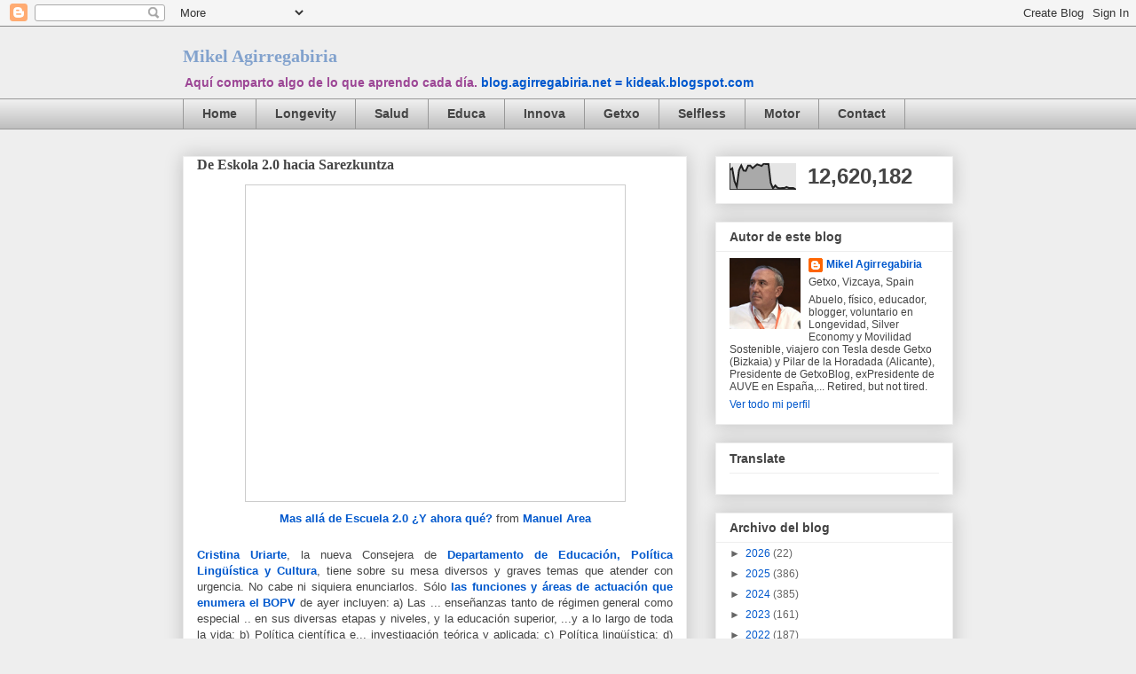

--- FILE ---
content_type: text/html; charset=UTF-8
request_url: https://blog.agirregabiria.net/b/stats?style=BLACK_TRANSPARENT&timeRange=ALL_TIME&token=APq4FmDMpBZRybxI_6Zd9fii96_ySshPU1s8BVgiuO9trkq9BsZeWscJns2SmyHg0B-LT-X71oJfZpU1qAhDzx1TcQmQQHjiwg
body_size: 38
content:
{"total":12620182,"sparklineOptions":{"backgroundColor":{"fillOpacity":0.1,"fill":"#000000"},"series":[{"areaOpacity":0.3,"color":"#202020"}]},"sparklineData":[[0,76],[1,82],[2,32],[3,10],[4,75],[5,93],[6,73],[7,72],[8,92],[9,92],[10,82],[11,90],[12,97],[13,94],[14,91],[15,100],[16,98],[17,99],[18,25],[19,4],[20,15],[21,6],[22,4],[23,5],[24,5],[25,9],[26,5],[27,5],[28,5],[29,0]],"nextTickMs":57142}